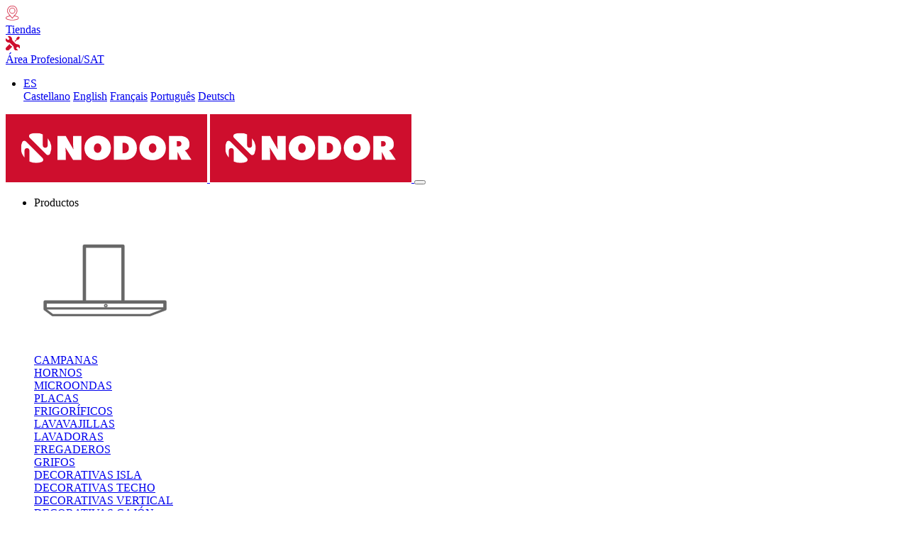

--- FILE ---
content_type: text/html; charset=utf-8
request_url: https://www.nodor.com/es-es/catalogo/nodor/lavadoras/lavadoras-secadoras/
body_size: 24998
content:
<!DOCTYPE html>
<html lang="es-ES">
<head>
    <meta charset="utf-8">
    <meta name="viewport" content="width=device-width, initial-scale=1.0">
    <title>LAVADORAS - LAVADORAS SECADORAS - NODOR Electrodom&#xE9;sticos</title>
    <meta name="description" />
    <meta name="keywords" />
            <link rel="shortcut icon" href="/media/l42niuvj/favicon_nodor.png" />


    <!-- Styles Framework -->
    <link rel="stylesheet" href="https://assets.xtranetb2b.com/xtranetassets/lib/bootstrap/fonts/font-awesome.min.css?v=20c2a84c2d854c0180c6db3b4c1f1dk1" />
    <link rel="stylesheet" href="https://assets.xtranetb2b.com/xtranetassets/lib/bootstrap/fonts/ionicons.min.css?v=20c2a84c2d854c0180c6db3b4c1f1dk1" />
    <link rel="stylesheet" href="https://assets.xtranetb2b.com/xtranetassets/lib/aos/aos_2.1.1.css?v=20c2a84c2d854c0180c6db3b4c1f1dk1" />
    <link rel="stylesheet" href="https://assets.xtranetb2b.com/xtranetassets/lib/swiper/swipper_3.3.1.css?v=20c2a84c2d854c0180c6db3b4c1f1dk1" />
    <link rel="stylesheet" href="https://assets.xtranetb2b.com/xtranetassets/lib/animatecss/animate_3.7.2.css?v=20c2a84c2d854c0180c6db3b4c1f1dk1" />
    <link rel="stylesheet" href="https://assets.xtranetb2b.com/xtranetassets/lib/flickity/v2.1.2/flickity.css?v=20c2a84c2d854c0180c6db3b4c1f1dk1" />
    <link rel="stylesheet" href="https://assets.xtranetb2b.com/xtranetassets/lib/magnificPopup/jquery.magnific-popup.css?v=20c2a84c2d854c0180c6db3b4c1f1dk1" />

    <!-- Styles WB_co -->
    <link rel="stylesheet" href="https://assets.xtranetb2b.com/xtranetassets/dist/themes/cnagroup_nodor/wb_co_themestyles.css?v=20c2a84c2d854c0180c6db3b4c1f1dk1" />
    <link rel="stylesheet" href="https://use.typekit.net/riu2nnh.css">

    <!-- Styles Modules -->
    <link rel="stylesheet" href="https://cdnjs.cloudflare.com/ajax/libs/openlayers/4.6.5/ol.css" />

    



    <!-- Scripts Framework -->
    <script src="https://ajax.aspnetcdn.com/ajax/jQuery/jquery-3.7.0.min.js"></script>
    <script src="https://ajax.aspnetcdn.com/ajax/jquery.validate/1.17.0/jquery.validate.min.js"></script>
    <script src="https://cdnjs.cloudflare.com/ajax/libs/jquery-validation-unobtrusive/4.0.0/jquery.validate.unobtrusive.min.js"></script>
    <script src="https://assets.xtranetb2b.com/xtranetassets/lib/bootstrap/js/bootstrap.min.js"></script>
    <script src="https://assets.xtranetb2b.com/xtranetassets/lib/bootstrap/js/bs-animation.js"></script>
    <script src="https://assets.xtranetb2b.com/xtranetassets/lib/magnificPopup/jquery.magnific-popup.min.js"></script>

    <!-- Settings Website -->

    <!-- Scripts Plugins WB_co -->


    

    <!-- Recaptcha Scripts -->
    <script async defer src="https://www.google.com/recaptcha/api.js?onload=recaptchaOnloadCallback&amp;render=explicit"></script>
    <script src="https://assets.xtranetb2b.com/xtranetassets/lib/recaptcha_google/recaptcha.js?v=1"></script>

    <script src="/App_Plugins/UmbracoForms/Assets/promise-polyfill/dist/polyfill.min.js" type="application/javascript"></script><script src="/App_Plugins/UmbracoForms/Assets/aspnet-client-validation/dist/aspnet-validation.min.js" type="application/javascript"></script>

</head>
<body class="wb-co-boxed  lang_es-ES">
    
    <a name="topPage"></a>
    <header>
        

<div class="corporate_header">
    <div class="container wb-co-container">
        <div class="corporatemenu_items text-right">
                        <div class="corporatemenu_item">
                            <a href="/es-es/tiendas/">
                                    <div class="corporatemenu_item_icono">
                                        <img src="/media/hd4dwjlg/ico_tiendas_rojo.svg" class="mw-100">
                                    </div>
                                <span>Tiendas</span>
                            </a>
                        </div>
                        <div class="corporatemenu_item">
                            <a href="https://info.cnagroup.es/plataforma/acceso" target="_blank">
                                    <div class="corporatemenu_item_icono">
                                        <img src="/media/dw1jlgoq/ico_sat_rojo.svg" class="mw-100">
                                    </div>
                                <span>&#xC1;rea Profesional/SAT</span>
                            </a>
                        </div>
            <div class="corporatemenu_item" style="margin-left:-15px;">

                <div class="corporatemenu_lang">
                        <ul class="nav navbar-nav wb-co-header-menu wb-co-header-menu-language">
                            <li class="dropdown">
                                <a class="dropdown-toggle nav-link dropdown-toggle" data-toggle="dropdown" aria-expanded="false" href="#">ES</a>
                                    <div class="dropdown-menu" role="menu">
                                            <a class="dropdown-item" role="presentation" href="https://www.nodor.com/es-es">Castellano</a>
                                            <a class="dropdown-item" role="presentation" href="https://www.nodor.com/en-es">English</a>
                                            <a class="dropdown-item" role="presentation" href="https://www.nodor.com/fr-es">Fran&#xE7;ais</a>
                                            <a class="dropdown-item" role="presentation" href="https://www.nodor.com/pt-es">Portugu&#xEA;s</a>
                                            <a class="dropdown-item" role="presentation" href="https://www.nodor.com/de-es">Deutsch</a>

                                    </div>

                            </li>
                        </ul>
                </div>
            </div>
        </div>
    </div>
</div>


<section class="wb-co-section-topmenu">
    <div class="container wb-co-container">
        <div class="row">
            <div class="col px-0">
                <nav class="navbar navbar-light navbar-expand-xl wb-co-header">
                    <div class="container-fluid">
                                <a class="navbar-brand mr-auto" href="/es-es/">
            <img src="/media/obxbogca/logo_nodor_header.svg" />
        </a>
        <a class="navbar-brand navbar-brand-alternate mr-auto" href="/es-es/">
            <img src="/media/obxbogca/logo_nodor_header.svg" />
        </a>

                        
                        <button class="navbar-toggler collapsed" data-toggle="collapse" data-target="#navcol-1">
                            <span class="icon-bar top-bar"></span>
                            <span class="icon-bar middle-bar"></span>
                            <span class="icon-bar bottom-bar"></span>
                        </button>
                        <div class="collapse navbar-collapse" id="navcol-1" style="height:100%;">
                                <ul class="nav navbar-nav ml-auto wb-co-header-menu wb-co-header-principalmenu">


    <li class="dropdown menu-productos ">
        <a class="dropdown-toggle nav-link dropdown-toggle" data-hover="dropdown" aria-expanded="false">Productos</a>
        <div class="dropdown-menu submenu-productos" role="menu">
            <div class="container px-4 px-md-4 fpt-3 pt-md-0">
                <div class="row">
                    <div class="col-12 col-md-6 submenuproductos_separator py-0 py-md-5">
                        <div class="row no-gutters">
                            <div class="col col-12 col-md-2 d-none d-md-flex">
                                <div class="productos_iconoseleccionado" style="display:none;">
                                    <img src="">
                                </div>
                            </div>                                <div class="col col-6 col-md-5">
                                        <div class="submenu_item" data-id="NODOR__Hoods" data-subcategorias='[{"uniqueid":"NODOR__Hoods_Island","titulo":"DECORATIVAS ISLA","url":"/es-es/catalogo/nodor/campanas/decorativas-isla/"},{"uniqueid":"NODOR__Hoods_Ceiling","titulo":"DECORATIVAS TECHO","url":"/es-es/catalogo/nodor/campanas/decorativas-techo/"},{"uniqueid":"NODOR__Hoods_Angle Glass","titulo":"DECORATIVAS VERTICAL","url":"/es-es/catalogo/nodor/campanas/decorativas-vertical/"},{"uniqueid":"NODOR__Hoods_Box","titulo":"DECORATIVAS CAJ\u00D3N","url":"/es-es/catalogo/nodor/campanas/decorativas-cajon/"},{"uniqueid":"NODOR__Hoods_Integrated","titulo":"CAMPANAS INTEGRACI\u00D3N","url":"/es-es/catalogo/nodor/campanas/campanas-integracion/"},{"uniqueid":"NODOR__Hoods_Insert","titulo":"GRUPOS FILTRANTES","url":"/es-es/catalogo/nodor/campanas/grupos-filtrantes/"}]'>
                                            <a href="#">CAMPANAS</a>
                                        </div>
                                        <div class="submenu_item" data-id="NODOR__Ovens" data-subcategorias='[{"uniqueid":"NODOR__Ovens_Pyrolitic","titulo":"HORNOS PIROL\u00CDTICOS","url":"/es-es/catalogo/nodor/hornos/hornos-piroliticos/"},{"uniqueid":"NODOR__Ovens_Steam","titulo":"HORNOS VAPOR","url":"/es-es/catalogo/nodor/hornos/hornos-vapor/"},{"uniqueid":"NODOR__Ovens_Multifunction","titulo":"HORNOS MULTIFUNCI\u00D3N","url":"/es-es/catalogo/nodor/hornos/hornos-multifuncion/"},{"uniqueid":"NODOR__Ovens_Compact","titulo":"HORNOS COMPACTOS","url":"/es-es/catalogo/nodor/hornos/hornos-compactos/"}]'>
                                            <a href="#">HORNOS</a>
                                        </div>
                                        <div class="submenu_item" data-id="NODOR__Microwave Ovens" data-subcategorias='[{"uniqueid":"NODOR__Microwave Ovens_Built-in","titulo":"MICROONDAS","url":"/es-es/catalogo/nodor/microondas/microondas/"}]'>
                                            <a href="#">MICROONDAS</a>
                                        </div>
                                        <div class="submenu_item" data-id="NODOR__Hobs" data-subcategorias='[{"uniqueid":"NODOR__Hobs_Flow-in","titulo":"INTEGRACI\u00D3N EN SUPERF\u00CDCIE","url":"/es-es/catalogo/nodor/placas/integracion-en-superficie/"},{"uniqueid":"NODOR__Hobs_Induction","titulo":"PLACA INDUCCI\u00D3N","url":"/es-es/catalogo/nodor/placas/placa-induccion/"},{"uniqueid":"NODOR__Hobs_Gas","titulo":"PLACAS GAS","url":"/es-es/catalogo/nodor/placas/placas-gas/"}]'>
                                            <a href="#">PLACAS</a>
                                        </div>
                                        <div class="submenu_item" data-id="NODOR__Cooling" data-subcategorias='[{"uniqueid":"NODOR__Cooling_Combi","titulo":"FRIGOR\u00CDFICOS COMBI","url":"/es-es/catalogo/nodor/frigorificos/frigorificos-combi/"},{"uniqueid":"NODOR__Cooling_Upright","titulo":"CONGELADORES VERTICALES","url":"/es-es/catalogo/nodor/frigorificos/congeladores-verticales/"},{"uniqueid":"NODOR__Cooling_Side by Side","titulo":"FRIGOR\u00CDFICOS AMERICANOS","url":"/es-es/catalogo/nodor/frigorificos/frigorificos-americanos/"},{"uniqueid":"NODOR__Cooling_Freestanding","titulo":"CONGELADORES Y FRIGOR\u00CDFICOS  LIBRE INSTALACI\u00D3N","url":"/es-es/catalogo/nodor/frigorificos/congeladores-y-frigorificos-libre-instalacion/"},{"uniqueid":"NODOR__Cooling_Wine Cooler","titulo":"VINOTECAS","url":"/es-es/catalogo/nodor/frigorificos/vinotecas/"}]'>
                                            <a href="#">FRIGOR&#xCD;FICOS</a>
                                        </div>
                                </div>
                                <div class="col col-6 col-md-5">
                                        <div class="submenu_item" data-id="NODOR__Dishwashers" data-subcategorias='[{"uniqueid":"NODOR__Dishwashers_Built-in","titulo":"LAVAVAJILLAS INTEGRABLES","url":"/es-es/catalogo/nodor/lavavajillas/lavavajillas-integrables/"}]'>
                                            <a href="#">LAVAVAJILLAS</a>
                                        </div>
                                        <div class="submenu_item" data-id="NODOR__Laundry" data-subcategorias='[{"uniqueid":"NODOR__Laundry_Washing Machine","titulo":"LAVADORAS","url":"/es-es/catalogo/nodor/lavadoras/lavadoras/"},{"uniqueid":"NODOR__Laundry_Washerdryer","titulo":"LAVADORAS SECADORAS","url":"/es-es/catalogo/nodor/lavadoras/lavadoras-secadoras/"}]'>
                                            <a href="#">LAVADORAS</a>
                                        </div>
                                        <div class="submenu_item" data-id="NODOR__Sinks" data-subcategorias='[{"uniqueid":"NODOR__Sinks_Undermount","titulo":"FREGADEROS BAJO ENCIMERA","url":"/es-es/catalogo/nodor/fregaderos/fregaderos-bajo-encimera/"},{"uniqueid":"NODOR__Sinks_Top Mount","titulo":"FREGADEROS SOBRE ENCIMERA","url":"/es-es/catalogo/nodor/fregaderos/fregaderos-sobre-encimera/"}]'>
                                            <a href="#">FREGADEROS</a>
                                        </div>
                                        <div class="submenu_item" data-id="NODOR__Taps" data-subcategorias='[{"uniqueid":"NODOR__Taps_High Spout","titulo":"GRIFOS CA\u00D1O ALTO","url":"/es-es/catalogo/nodor/grifos/grifos-cano-alto/"}]'>
                                            <a href="#">GRIFOS</a>
                                        </div>
                                </div>
                        </div>
                    </div>
                    <div class="col-12 col-md-6 py-3 py-md-5">
                        <div class="row">
                            <div class="col-12 col-md-6">
                                <div class="submenuproductos_subitems">
                                </div>
                            </div>
                            <div class="col-12 col-md-6 submenuproductos_subitem_img d-none d-md-flex flex-wrap align-content-start">
                                <img src="" class="mw-100" style="display:none;">
                            </div>
                        </div>

                    </div>
                </div>
            </div>
        </div>
    </li>

<script>
    $(document).ready(function () {
        var submenu_activ = "";

        var activarSubmenu = function (btn) {
            $(".submenu_item").removeClass("active");
            var id = btn.parent().data("id");
            submenu_activ = id;
            var uniqueid_categoria_sin_marca = submenu_activ.replace("NODOR__", "");
            ShowImagenCategoria();
            $(".productos_iconoseleccionado img").attr("src", "/Assets/WB_co/img/custom/nodor/categorias/iconos/ico_cat_" + uniqueid_categoria_sin_marca + ".png");
            $(".productos_iconoseleccionado").show();
            btn.parent().addClass("active");
            var subcategorias = btn.parent().data("subcategorias");
            $(".submenuproductos_subitems").empty();
            for (var i = 0; i < subcategorias.length; i++) {
                var uniqueid = subcategorias[i].uniqueid;
                var titulo = subcategorias[i].titulo;
                var url = subcategorias[i].url;
                $(".submenuproductos_subitems").append("<div class='submenuproductos_subitem' data-img='" + uniqueid + "'><a href='" + url + "'>" + titulo + "</a></div>");
            }
            //$(".submenuproductos_subitem_img img").hide();
        }
        $(".submenu_item a").click(function () {
            activarSubmenu($(this));
        });

                    var container = $('.submenu-productos div[data-id="NODOR__Hoods"]');
            var btn = container.find("a");
            activarSubmenu(btn);
                    $(".submenu_item a").hover(
                function () {
                    //mouse over
                    var id = $(this).parent().data("id");
                    $(".productos_iconoseleccionado").hide();
                    var id_sin_marca = id.replace("NODOR__", "");
                    $(".productos_iconoseleccionado img").attr("src", "/Assets/WB_co/img/custom/nodor/categorias/iconos/ico_cat_" + id_sin_marca + ".png");
                    $(".productos_iconoseleccionado").fadeIn("fast");

                },
                function () {
                    //mouse out
                    if (submenu_activ.length <= 0) {
                        $(".productos_iconoseleccionado").hide();
                    } else {
                        $(".productos_iconoseleccionado").hide();
                        $(".productos_iconoseleccionado").fadeIn("fast");
                    }
                    var uniqueid_categoria_sin_marca = submenu_activ.replace("NODOR__", "");
                    $(".productos_iconoseleccionado img").attr("src", "/Assets/WB_co/img/custom/nodor/categorias/iconos/ico_cat_" + uniqueid_categoria_sin_marca + ".png");
                }
            );
        $(".submenuproductos_subitems").on("mouseenter", ".submenuproductos_subitem a", function () {
            var img = $(this).parent().data("img");
            if (img.length > 0) {
                var img_sin_marca = img.replace("NODOR__", "");
                $(".submenuproductos_subitem_img img").attr("src", "/Assets/WB_co/img/custom/nodor/categorias/distribuidor_subcategorias/" + img_sin_marca + ".jpg?rmode=crop&width=500&height=500&bgcolor=FBFBFD");
                $(".submenuproductos_subitem_img img").fadeIn("fast");
            } else {
                ShowImagenCategoria();
            }
        });
        $(".submenuproductos_subitems").on("mouseout", ".submenuproductos_subitem a", function () {
            ShowImagenCategoria();
        });

        function ShowImagenCategoria(img) {
            if (!img) {
                var uniqueid_categoria_sin_marca = submenu_activ.replace("NODOR__", "");
                $(".submenuproductos_subitem_img img").attr("src", "/Assets/WB_co/img/custom/nodor/categorias/header_categorias/cat_" + uniqueid_categoria_sin_marca + ".jpg?rmode=crop&width=500&height=500&bgcolor=FBFBFD");
            }
            $(".submenuproductos_subitem_img img").hide();
            $(".submenuproductos_subitem_img img").fadeIn("fast");
        }
    });
</script>                                            <li class="dropdown wb-co-header-menu-simple ">
                                                <a class="dropdown-toggle nav-link dropdown-toggle" data-hover="dropdown" aria-expanded="false" href="#" data-image="">Empresa</a>
                                                <div class="dropdown-menu" role="menu" style="">
                                                        <a class="dropdown-item " role="presentation" href="/es-es/empresa/nodor/" data-image="">NODOR</a>
                                                </div>
                                            </li>
                                            <li class="nav-item d-flex align-items-center " role="presentation">
                                                <a class="nav-link" href="/es-es/cna-group/">CNA Group</a>
                                            </li>
                                            <li class="nav-item d-flex align-items-center " role="presentation">
                                                <a class="nav-link" href="/es-es/servicio-tecnico/">Servicio t&#xE9;cnico</a>
                                            </li>
                                            <li class="nav-item d-flex align-items-center " role="presentation">
                                                <a class="nav-link" href="/es-es/atencion-al-cliente/">Atenci&#xF3;n al cliente</a>
                                            </li>

                                </ul>
                                    <div class="wb-co-header__search d-none d-xl-block">
                                        <a href="/es-es/buscador-productos"></a>
                                    </div>
                        </div>

                    </div>
                </nav>
            </div>
        </div>
    </div>
</section>

<script type="text/javascript">
    $(document).ready(function () {
        $(".wb-co-section-topmenu .wb-co-header-menu-withimg .dropdown-menu").on("mouseenter mouseleave", ".dropdown-item", function (ev) {
            var self = $(this);
            var tgt = $(ev.delegateTarget);
            var img = self.closest(".dropdown").find(".nav-link").data("image");
            if (ev.type == "mouseenter") {
                img = self.data("image") || img;
            }
            tgt.css("background-image", img ? "url(" + img + ")" : "none");
        });
    });
    $(window).scroll(function () {
        if ($(this).scrollTop() > 1) {
            $('header').addClass("scrolling");
        }
        else {
            $('header').removeClass("scrolling");
        }
    });
</script>




    </header>

    


    <main class="animated fadeIn fast">
        





<section class="wb-co-section-modulos">
            <div class="wb-co-nomodules"></div>
</section>


    <div class="categoria_cabecera" style="background-image:url('/Assets/WB_co/img/custom/nodor/categorias/cabeceras_subcategorias/Laundry_Washerdryer.jpg?rmode=boxpad&amp;height=600')">
            <div class="container d-flex align-items-center h-100">
                <div class="categoria_cabecera_texto">
                    Eleva tu lavander&#xED;a a otro nivel
                </div>
            </div>
    </div>




<div class="top-breadcrumbs" style="font-family:Roboto-Light;">
    <div class="breadcrumbs-wrapper" style="padding-left:0;max-width:none;">
        <div class="container wb-co-container fwb-co-component py-3">
            <ul class="list-reset breadcrumbs products-menu__breadcrumbs">
                <li>
                    <a href="">HOME</a>
                </li>
                        <li>
                                <a href="/es-es/catalogo/nodor/home">PRODUCTOS</a>
                        </li>
                        <li>
                                <a href="/es-es/catalogo/nodor/lavadoras/">LAVADORAS</a>
                        </li>
                        <li>
                                <a href="/es-es/catalogo/nodor/lavadoras/lavadoras-secadoras/">LAVADORAS SECADORAS</a>
                        </li>
            </ul>
        </div>

    </div>
</div>

<div class="container wb-co-component">
    <div class="gwb-co-component mt-0">

            <div class="mb-2 mb-md-4 pb-1">
                <h1 class="categoria_titulo">LAVADORAS SECADORAS</h1>
            </div>
            <div class="row">
                        <div class="col-12 col-md-4">
                            <div class="dist_producto_item">
                                <a href="/es-es/catalogo/nodor/lavadoras/lavadoras-secadoras/norcare-wd1480-i/">
                                    <div class="dist_producto_img_container">
                                        <div class="dist_producto_img" style="background-image:url('/mediafiles/productos/4198/4198.jpg?rmode=boxpad&amp;quality=98&amp;width=600&amp;height=&amp;bgcolor=ffffff')">
                                            <img src="" class="w-100 mw-100" />
                                        </div>
                                    </div>

                                    <div class="dist_producto_titulo py-3 px-2">
                                        <h5>
                                            <strong>
                                                NorCare WD1480 I 
                                            </strong>
                                        </h5>
                                        <p>
                                            Cod. 4198
                                            <br>
                                            EAN 8435025741980
                                        </p>
                                    </div>
                                </a>
                            </div>
                        </div>
            </div>


    </div>
</div>

<section class="wb-co-section-modulos">
</section>


<script>
    $(document).ready(function () {
        $(".btn_productos").click(function (ev) {
            ev.preventDefault();
            var id = $(this).data("id");
            $("#cat_" + id).slideToggle();
        });
    });
</script>
    </main>
    <footer>
        


    <style>
        .footer_menu_titulo, .footer_menu_item a, .footer_menu_item a:hover {
            color: #ffffff;
        }
    </style>


<div class="footer_seccion1" style="background-color:#000000;">
    <div class="container wb-co-container">
        <div class="row">
            <div class="col-12 col-md-3">
                    <div class="footer_logo mb-2">
                        <img src="/media/ufdljrtf/logo_nodor_rojo.svg" class="mw-100" />
                    </div>
                    <div class="footer_seccion1_destacado mb-4">
                        <p><span style="color: #ffffff;"><strong>CATA ELECTRODOMÉSTICOS S.L.</strong> </span><br><span style="color: #ffffff;">Tlf: +34 938 594 100</span><br><span style="color: #ffffff;">Fax +34 938 594 101</span></p>
<p><span style="color: #ffffff;"><strong>Oficinas:</strong> c/ Anabel Segura, 11,</span><br><span style="color: #ffffff;">Edif. A, 3a pl. 28108. </span><br><span style="color: #ffffff;">Alcobendas (Madrid. España)</span></p>
<p><span style="color: #ffffff;"><strong>Fábrica:</strong> c/ del Ter, 2, Apdo. 9. 08570. </span><br><span style="color: #ffffff;">Torelló (Barcelona. España)</span></p>
                    </div>
                    <div class="footer_imagenComplementaria mb-4">
                        <img src="/media/4ahp3rt4/logo_cnagroup_white.svg" />
                    </div>
            </div>
            <div class="col-12 col-md-9 footer_bloque_menu">
                            <div class="row">
                                        <div class="col-12 col-md-6 col-xl-3 pr-md-4 mb-4 mb-xl-3">
                                                    <div class="footer_menu_titulo">
PRODUCTOS                                                    </div>
                                                    <div class="footer_menu_item">
                                                            <a href="/es-es/catalogo/nodor/campanas/" title="Campanas">Campanas</a>
                                                    </div>
                                                    <div class="footer_menu_item">
                                                            <a href="/es-es/catalogo/nodor/hornos/" title="Hornos">Hornos</a>
                                                    </div>
                                                    <div class="footer_menu_item">
                                                            <a href="/es-es/catalogo/nodor/microondas/" title="Microondas">Microondas</a>
                                                    </div>
                                                    <div class="footer_menu_item">
                                                            <a href="/es-es/catalogo/nodor/placas/" title="Placas">Placas</a>
                                                    </div>
                                                    <div class="footer_menu_item">
                                                            <a href="/es-es/catalogo/nodor/frigorificos/" title="Frigor&#xED;ficos">Frigor&#xED;ficos</a>
                                                    </div>
                                        </div>
                                        <div class="col-12 col-md-6 col-xl-3 pr-md-4 mb-4 mb-xl-3">
                                                    <div class="footer_menu_titulo">
&nbsp;                                                    </div>
                                                    <div class="footer_menu_item">
                                                            <a href="/es-es/catalogo/nodor/lavavajillas/" title="Lavavajillas">Lavavajillas</a>
                                                    </div>
                                                    <div class="footer_menu_item">
                                                            <a href="/es-es/catalogo/nodor/lavadoras/" title="Lavadoras">Lavadoras</a>
                                                    </div>
                                                    <div class="footer_menu_item">
                                                            <a href="/es-es/catalogo/nodor/fregaderos/" title="Fregaderos">Fregaderos</a>
                                                    </div>
                                                    <div class="footer_menu_item">
                                                            <a href="/es-es/catalogo/nodor/grifos/" title="Grifos">Grifos</a>
                                                    </div>
                                        </div>
                                        <div class="col-12 col-md-6 col-xl-3 pr-md-4 mb-4 mb-xl-3">
                                                    <div class="footer_menu_titulo">
EMPRESA                                                    </div>
                                                    <div class="footer_menu_item">
                                                            <a href="/es-es/empresa/nodor/" title="Nodor">Nodor</a>
                                                    </div>
                                                    <div class="footer_menu_item">
                                                            <a href="/es-es/empresa/nodor/#innovacion" title="Innovaci&#xF3;n">Innovaci&#xF3;n</a>
                                                    </div>
                                        </div>
                                        <div class="col-12 col-md-6 col-xl-3 pr-md-4 mb-4 mb-xl-3">
                                                    <div class="footer_menu_titulo">
ATENCIÓN AL CLIENTE                                                    </div>
                                                    <div class="footer_menu_item">
                                                            <a href="/es-es/atencion-al-cliente/" title="Aviso de reparaci&#xF3;n">Aviso de reparaci&#xF3;n</a>
                                                    </div>
                                                    <div class="footer_menu_item">
                                                            <a href="/es-es/atencion-al-cliente/" title="Accesorios y recambios">Accesorios y recambios</a>
                                                    </div>
                                                    <div class="footer_menu_item">
                                                            <a href="/es-es/atencion-al-cliente/" title="Consultas t&#xE9;cnicas">Consultas t&#xE9;cnicas</a>
                                                    </div>
                                                    <div class="footer_menu_item">
                                                            <a href="/es-es/atencion-al-cliente/" title="Informaci&#xF3;n de producto">Informaci&#xF3;n de producto</a>
                                                    </div>
                                                    <div class="footer_menu_item">
                                                            <a href="/es-es/contacto/" title="Informaci&#xF3;n general">Informaci&#xF3;n general</a>
                                                    </div>
                                        </div>
                            </div>
            </div>
        </div>
    </div>
</div>

    <style>
        .footer_accesosdirectos_item a, .footer_accesosdirectos_item a:hover, .footer_siguenos {
            color: #ffffff;
        }
    </style>

<div class="footer_seccion2" style="background-color:#ce0e2d;">
    <div class="container wb-co-container">
        <div class="row no-gutters">
            <div class="col-12 col-md-6">
                <div class="footer_accesosdirectos">
                            <div class="footer_accesosdirectos_item">
                                <a href="/es-es/tiendas/">
                                        <div class="footer_accesosdirectos_icono">
                                            <img src="/media/waodpua5/ico_tiendas_white.svg" class="mw-100">
                                        </div>
                                    <span>Tiendas</span>
                                </a>
                            </div>
                            <div class="footer_accesosdirectos_item">
                                <a href="https://info.cnagroup.es/plataforma/acceso" target="_blank">
                                        <div class="footer_accesosdirectos_icono">
                                            <img src="/media/0iigk2dr/ico_soporte_white.svg" class="mw-100">
                                        </div>
                                    <span>&#xC1;rea Profesional/SAT</span>
                                </a>
                            </div>
                </div>
            </div>
                <div class="col-12 col-md-6">
                    


    <div class="footer_siguenos">
            <div>
                S&#xED;guenos en:
                <div class="d-inline-block">
                            <a href="https://www.linkedin.com/company/cna-group/" target="_blank" title="Linkedin" class="linkedin"><i class="fa fa-linkedin"></i></a>
                            <a href="https://www.facebook.com/nodor.electrodomesticos" target="_blank" title="Facebook" class="facebook"><i class="fa fa-facebook"></i></a>
                            <a href="https://www.youtube.com/@nodorelectrodomesticos1866" target="_blank" title="Youtube" class="youtube"><i class="fa fa-youtube"></i></a>
                </div>
            </div>
    </div>

                </div> 
        </div>
    </div>
</div>
<style>
    .footer_siguenos .fa {
        color: #ffffff !important;
    }
</style>

<div class="footer_seccion3" style="background-color:#960a20; color:#ffffff;">
    <div class="container wb-co-container">
        <div class="row">
            <div class="col-12 col-xl-4 text-center text-xl-left order-2 order-xl-1 mt-3 mt-xl-0">
                <div class="footer_copyright">
                    <div class="footer_copyright_texto">
                        &#xA9; NODOR ELECTRODOMESTICOS S.L.
                    </div>
                        <div class="footer_copyright_links">
                                    <div class="footer_copyright_link">
                                        <a href="https://www.cnagroup.es" target="_blank">
                                            <span>www.cnagroup.es</span>
                                        </a>
                                    </div>
                        </div>

                </div>
            </div>
            <div class="col-12 col-xl-8 text-center text-xl-right order-1 order-xl-2">
                    <div class="footer_accesodirecto_links">
                                <div class="footer_accesodirecto_link">
                                    <a href="/es-es/aviso-legal/">
                                        <span>Aviso Legal</span>
                                    </a>
                                </div>
                                <div class="footer_accesodirecto_link">
                                    <a href="/es-es/politica-de-privacidad/">
                                        <span>Pol&#xED;tica de privacidad</span>
                                    </a>
                                </div>
                                <div class="footer_accesodirecto_link">
                                    <a href="/es-es/politica-de-calidad/">
                                        <span>Pol&#xED;tica de calidad</span>
                                    </a>
                                </div>
                                <div class="footer_accesodirecto_link">
                                    <a href="/es-es/politica-de-cookies/">
                                        <span>Pol&#xED;tica de cookies</span>
                                    </a>
                                </div>
                    </div>
            </div>
        </div>
    </div>
</div>

    </footer>

    <div id="btnTop" class="wb-co-mod-scrolltop__back d-flex">
    <a href="#topPage" data-scroll class="scrollLink d-block w-100 align-self-center text-center">&nbsp;</a>
</div>

<script type="text/javascript">

    $(document).ready(function () {

        var pointAnchor = $("#topPage");//tenia un error de # faltante
        pointAnchor = pointAnchor.length ? pointAnchor : $('[name=topPage]');
        //asegurarnos que existe un elemento hrefAnchor o creamos uno...
        if (!pointAnchor.length) { 
            pointAnchor=$('<a name="topPage">').prependTo("body"); 
        }
        
        $.fn.showButtonTop = function () {
            if (!this.length) return false;//null check!
            var elementTop = this.offset().top;
            var elementBottom = elementTop + this.outerHeight();
            var viewportTop = $(window).scrollTop();
            var viewportBottom = viewportTop + $(window).height();
            return viewportTop > elementTop + 300;
        };

        $(window).on('resize scroll', function () {
            //if ($("[#backMenuPoint").showButtonTop()) {
            if (pointAnchor.showButtonTop()) {
                $("#btnTop").addClass("active");
            } else {
                $("#btnTop").removeClass("active");
            }
        });

        $("#btnTop").detach().appendTo("body");

    });

    $(document).ready(function () {
        
        var altoCabeceraDefault = $("header").outerHeight()+56;
        if (typeof (forceAltoCabecera) !== 'undefined') { altoCabeceraDefault = forceAltoCabecera; }
        var altoCabecera = altoCabeceraDefault;
        $('a[href*="#"]')
            // Remove links that don't actually link to anything
            .not('[href="#"]')
            .not('[href="#0"]')
            .not('.anchor-animate-off')
            .click(function (event) {
                //console.log("no");
                // On-page links
                if ($(window).width() < 1200) altoCabecera = 0;
                else altoCabecera = altoCabeceraDefault;
                if (location.pathname.replace(/^\//, '') == this.pathname.replace(/^\//, '') && location.hostname == this.hostname) {
                    // Figure out element to scroll to
                    var target = $(this.hash);
                    target = target.length ? target : $('[name=' + this.hash.slice(1) + ']');
                    // Does a scroll target exist?
                    if (target.length) {
                        // Only prevent default if animation is actually gonna happen
                        event.preventDefault();
                        smoothScrollTo(target);
                    }
                }
            });
        if (location.hash) {
            var target = getTargetForHash(location.hash);
            if (target.length) {
                setTimeout(function () { smoothScrollTo(target, true); }, 0);
            }
        }

        function smoothScrollTo(target, noanimate, complete) {
            var animationDuration = 700;
            if (noanimate) { animationDuration = 100; }
            if (target.length) {
                $('html, body').animate({
                    scrollTop: Math.max(target.offset().top - altoCabecera, 0)
                }, animationDuration, function () {
                    if (complete) complete();
                    // Callback after animation
                    // Must change focus!
                    var $target = $(target);
                    $target.focus();
                    if ($target.is(":focus")) { // Checking if the target was focused
                        return false;
                    } else {
                        $target.attr('tabindex', '-1'); // Adding tabindex for elements not focusable
                        $target.focus(); // Set focus again
                    };

                });
            }
            
        };
        function getTargetForHash(hash) {
            var target = $(hash);
            target = target.length ? target : $('[name=' + hash.slice(1) + ']');
            return target;
        }

        window.smoothScrollTo = smoothScrollTo;
    });
</script>
    

<!-- Modal -->
<div class="modal fade" id="modalAlertWindow" tabindex="-1" role="dialog" aria-labelledby="modalAlertWindow" aria-hidden="true">
    <div class="modal-dialog modal-dialog-centered" role="document">
        <div class="modal-content">
            <div class="modal-header">
                <p class="modal-title style_t5"></p>
                <button type="button" class="close" data-dismiss="modal" aria-label="Close">
                    <span aria-hidden="true">&times;</span>
                </button>
            </div>
            <div class="modal-body">
                
            </div>
            <div class="modal-footer">
                <button type="button" class="btn btn-secondary" data-dismiss="modal">Cerrar</button>
            </div>
        </div>
    </div>
</div>

<script>
    //comentado porque esto esta en body-end y scripts similares anteriores corren antes y la funcion aun no esta definida.. requiere jquery asi que igual fallaria si no esta cargado...
    //$(document).ready(function () {
        $.openModalAlertWindow = function (title, text, id) {
            if (id == null) {
                id = "modalAlertWindow";
            }
            var modalWindow = $("#" + id);
            modalWindow.find(".modal-title").html(title);
            modalWindow.find(".modal-body").html(text);
            modalWindow.modal("show");
        };
    //});
</script>


    

    <div id="wb-co-cookiesgdpr_module" class="wb-co-cookiesgdpr" data-nosnippet>
        <div class="cookiesgdpr">
            <div class="cookiesgdpr__base" data-version="5">
                <section role="dialog" class="wb-co-cookiesgdpr__dialog container">
                    <div class="wb-co-cookiesgdpr__closebtn">
                        <button type="button" data-alert-close="" aria-label="Cierra alerta" class="cookiesgdpr__closebtn">
                            X
                        </button>
                    </div>
                    <div class="wb-co-cookiesgdpr__intro">

                        <div class="cookiesgdpr__step cookiesgdpr__step--main">

                            <div class="row">
                                <div class="col-12 col-md-8 wb-co-cookiesgdpr__title__container">
                                    <div class="wb-co-cookiesgdpr__title">
                                        Configuraci&#xF3;n de cookies
                                    </div>
                                </div>
                                <div class="col-12 col-md-4 wb-co-cookiesgdpr__logo__container">
                                        <img src="/media/ufdljrtf/logo_nodor_rojo.svg" class="wb-co-cookiesgdpr__logo ">
                                </div>
                            </div>

                            <div class="wb-co-cookiesgdpr__description my-5">
                                <p>
                                    <p>En este sitio web usamos cookies propias y de terceros para recabar información estadística sobre tu navegación, para fines de personalización (ej.: idioma) y para mostrarte publicidad personalizada basada en tus preferencias teniendo en cuenta el perfil realizado al seguir tu navegación (ej.: páginas visitadas). Puedes aceptar todas las cookies pulsando “Aceptar y continuar navegando”, o configurarlas o rechazarlas clicando en “Cambiar los ajustes de cookies”. Visita nuestra <strong><a href="https://www.edesa.com/es-es/politica-de-cookies/" title="Política de Cookies">Política de cookies</a></strong> para obtener más información.</p>
                                </p>
                            </div>
                            <form name="aceptarAllCookiesForm" id="aceptarAllCookiesForm">
                                <input type="hidden" name="cookie_version" value="2" />
                                    <input type="hidden" name="cookie_type" value="personalizacion_propias" />
                                    <input type="hidden" name="cookie_type" value="analisis" />
                            </form>
                            <div class="cookiesgdpr__btns text-center my-3">
                                <div class="row">
                                    
                                    <div class="col-12 col-md text-center">
                                        <div class="wb-co-cookiesgdpr__btnwrapper mb-4 mb-md-0">
                                            <button class="wb-co-cookiesgdpr__acceptbtn btn btn--brand cookiesgdpr__actionbtn">
                                                Aceptar cookies
                                            </button>
                                        </div>
                                    </div>
                                        <div class="col-12 col-md text-center">
                                            <div class="wb-co-cookiesgdpr__btnwrapper mb-4 mb-md-0">
                                                <button class="wb-co-cookiesgdpr__configbtn btn btn--brand cookiesgdpr__actionbtn cookiesgdpr__rejectallbtninfo">
                                                    Rechazar cookies
                                                </button>
                                            </div>
                                        </div>
                                        <div class="col-12 col-md text-center">
                                            <div class="wb-co-cookiesgdpr__btnwrapper mb-4 mb-md-0">
                                                <button class="wb-co-cookiesgdpr__configbtn btn btn--brand">
                                                    Configurar
                                                </button>
                                            </div>
                                        </div>
                                    
                                </div>
                                <div class="cookiesgdpr__extramargin"></div>
                            </div>
                        </div>

                    </div>
                    <div class="wb-co-cookiesgdpr__configuration " style="display:none;">
                        <div class="">
                            <div class="row">
                                <div class="col-12 col-md-8 wb-co-cookiesgdpr__title__container">
                                    <div class="wb-co-cookiesgdpr__title">
                                        Panel de configuraci&#xF3;n de cookies
                                    </div>
                                </div>
                                <div class="col-12 col-md-4  wb-co-cookiesgdpr__logo__container">
                                        <img src="/media/ufdljrtf/logo_nodor_rojo.svg" class="wb-co-cookiesgdpr__logo ">
                                </div>
                            </div>

                            <div class="wb-co-cookiesgdpr__description my-5">
                                <p>
                                    <p>Te presentamos nuestra pantalla de configuración de cookies propias y de terceros.</p>
<p>Las cookies son pequeños archivos de datos utilizados en el terminal del usuario (tales como ordenador, tableta, teléfono móvil, etc.) y que almacenan y recuperan información durante su navegación.</p>
<p>A continuación podrás modificar los parámetros que afectan a las cookies que utilizamos.</p>
                                </p>
                            </div>

                            <div class="wb-co-cookiesgdpr__cookiegroups">

                                <form name="aceptarCustomCookiesForm" id="aceptarCustomCookiesForm">

                                    <input type="hidden" name="cookie_version" value="2" />

                                            <div class="wb-co-cookiesgdpr__tipo">
                                                <div class="row">
                                                    <div class="col-12 col-md-3 order-md-2 mb-4 mb-md-0 pb-2 pb-md-0">

                                                        <div class="float-left float-md-right">
                                                                <label class="check_container" style="">
                                                                    <input type="checkbox" class="tipocookies_check check_disabled" name="tipo_personalizacion_propias" id="tipo_personalizacion_propias" data-required="True" checked="checked" />
                                                                    <span class="checkmark"></span>
                                                                </label>
                                                        </div>
                                                        <div class="tipocookies_status float-left float-md-right mr-3" data-alias="personalizacion_propias">
Siempre activas
                                                        </div>
                                                    </div>
                                                    <div class="col-12 col-md-9 order-md-1">
                                                        <div class="wb-co-cookiesgdpr__subtitle"><strong>Cookies de personalizaci&#xF3;n (propias)</strong></div>
                                                        <p><p>Permiten recordar información para que el usuario acceda al sitio web con determinadas características que pueden diferenciar su experiencia de la de otros usuarios. En particular, las utilizamos para recordar el idioma seleccionado por el usuario en posteriores sesiones.</p></p>
                                                        <p></p>
                                                    </div>



                                                </div>
                                                    <div class="text-left text-md-right my-3">
                                                        <a href="#" class="wb-co-cookiesgdpr__viewcookies" data-cookies-tipo="personalizacion_propias">(+) Ver cookies</a>
                                                    </div>
                                                    <div class="wb-co-cookiesgdpr__cookieslist" id="cookieslist_personalizacion_propias" style="display:none;">
                                                        <table cellpadding="0" cellspacing="0">
                                                            <colgroup>
                                                                <col width="15%" />
                                                                <col width="30%" />
                                                                <col width="20%" />
                                                                <col width="40%" />
                                                            </colgroup>
                                                            <thead>
                                                                <tr>
                                                                    <th>Denominaci&#xF3;n</th>
                                                                    <th>Empresa Titular</th>
                                                                    <th>Duraci&#xF3;n de la cookie</th>
                                                                    <th>Finalidad de la cookie</th>
                                                                </tr>
                                                            </thead>
                                                            <tbody>
                                                                    <tr>
                                                                        <td>.AspNetCore.Antiforgery.#</td>
                                                                        <td>CNA Group</td>
                                                                        <td>Sesi&#xF3;n</td>
                                                                        <td><p>Ayuda a prevenir ataques de falsificación de solicitudes entre sitios (CSRF).</p></td>
                                                                    </tr>
                                                                    <tr>
                                                                        <td>gdpr_cookies</td>
                                                                        <td>CNA Group</td>
                                                                        <td>1 a&#xF1;o</td>
                                                                        <td><p>Permite recordar la aceptación de la política de cookies por parte del usuario</p></td>
                                                                    </tr>
                                                            </tbody>
                                                        </table>

                                                    </div>

                                            </div>
                                            <div class="wb-co-cookiesgdpr__tipo">
                                                <div class="row">
                                                    <div class="col-12 col-md-3 order-md-2 mb-4 mb-md-0 pb-2 pb-md-0">

                                                        <div class="float-left float-md-right">
                                                                <label class="check_container" id="btns_analisis">

                                                                    <input type="checkbox" class="tipocookies_check" name="tipo_analisis" id="tipo_analisis" style="" />
                                                                        <span class="checkmark"></span>

                                                                </label>
                                                        </div>
                                                        <div class="tipocookies_status float-left float-md-right mr-3" data-alias="analisis">
Desactivado
                                                        </div>
                                                    </div>
                                                    <div class="col-12 col-md-9 order-md-1">
                                                        <div class="wb-co-cookiesgdpr__subtitle"><strong>Cookies de an&#xE1;lisis</strong></div>
                                                        <p><p>Permiten el seguimiento y análisis del comportamiento de los usuarios. La información recogida mediante este tipo de cookies se utiliza en la medición de la actividad del sitio web, con el fin de introducir mejoras en función del análisis del uso que hacen los usuarios del sitio</p></p>
                                                        <p></p>
                                                    </div>



                                                </div>
                                                    <div class="text-left text-md-right my-3">
                                                        <a href="#" class="wb-co-cookiesgdpr__viewcookies" data-cookies-tipo="analisis">(+) Ver cookies</a>
                                                    </div>
                                                    <div class="wb-co-cookiesgdpr__cookieslist" id="cookieslist_analisis" style="display:none;">
                                                        <table cellpadding="0" cellspacing="0">
                                                            <colgroup>
                                                                <col width="15%" />
                                                                <col width="30%" />
                                                                <col width="20%" />
                                                                <col width="40%" />
                                                            </colgroup>
                                                            <thead>
                                                                <tr>
                                                                    <th>Denominaci&#xF3;n</th>
                                                                    <th>Empresa Titular</th>
                                                                    <th>Duraci&#xF3;n de la cookie</th>
                                                                    <th>Finalidad de la cookie</th>
                                                                </tr>
                                                            </thead>
                                                            <tbody>
                                                                    <tr>
                                                                        <td>_ga</td>
                                                                        <td>Google</td>
                                                                        <td>Persistente. 2 a&#xF1;os</td>
                                                                        <td><p>Registra una identificación única que se utiliza para generar datos estadísticos acerca de cómo utiliza el visitante el sitio web.</p></td>
                                                                    </tr>
                                                                    <tr>
                                                                        <td>_ga_E7ZBDQ6TJ9</td>
                                                                        <td>Google</td>
                                                                        <td>Persistente. 1 d&#xED;a</td>
                                                                        <td><p>Utilizado por Google Analytics para controlar la tasa de peticiones</p></td>
                                                                    </tr>
                                                                    <tr>
                                                                        <td>SOCS</td>
                                                                        <td>Google</td>
                                                                        <td>13 meses</td>
                                                                        <td><p>Cookie de Google Analytics que permite almacenar el estado de un usuario respecto a sus elecciones de cookies. Puedes obtener más información<span>&nbsp;</span><a rel="noopener" href="https://policies.google.com/technologies/cookies?hl=es" target="_blank"><u>aquí.</u></a></p></td>
                                                                    </tr>
                                                                    <tr>
                                                                        <td>AEC</td>
                                                                        <td>Google</td>
                                                                        <td>2 meses</td>
                                                                        <td><p>Cookie de Google Analytics necesaria para la utilización de las opciones y servicios del sitio web. Puedes obtener más información<span>&nbsp;</span><a rel="noopener" href="https://policies.google.com/technologies/cookies?hl=es#how-google-uses-cookies" target="_blank"><u>aquí.</u></a></p></td>
                                                                    </tr>
                                                                    <tr>
                                                                        <td>NID</td>
                                                                        <td>Google</td>
                                                                        <td>6 meses</td>
                                                                        <td><p>Cookie de Google Analytics utilizada para el almacenamiento de las preferencias del usuario de Google. Puedes obtener más información<span>&nbsp;</span><a rel="noopener" href="https://policies.google.com/technologies/cookies?hl=es" target="_blank"><u>aquí.</u></a></p></td>
                                                                    </tr>
                                                            </tbody>
                                                        </table>

                                                    </div>

                                            </div>
                                </form>
                            </div>

                            <div class="wb-co-cookiesgdpr__description my-5">
                                <p>
                                    <p>Si tienes alguna duda visita nuestra <strong><a style="color: #000000; text-decoration: underline; font-weight: 600;" href="https://www.edesa.com/es-es/politica-de-cookies/" title="Política de Cookies">Política de cookies</a></strong></p>
                                </p>
                            </div>

                            <div class="cookiesgdpr__btns text-center my-3">
                                <div class="wb-co-cookiesgdpr__btnwrapper my-3">
                                    <button class="wb-co-cookiesgdpr__savebtn btn cookiesgdpr__actionbtn">
                                        Guardar configuraci&#xF3;n
                                    </button>
                                </div>
                            </div>
                                <div class="row py-4 cookiesgdpr__extrabuttons">
                                        <div class="col-12 col-md text-center mb-3 mb-md-0 text-md-left">
                                            <a href="#" class="cookiesgdpr__rejectallbtn">Rechazar todas las cookies</a>
                                        </div>
                                        <div class="col-12 col-md text-center text-md-right">
                                            <a href="#" class="cookiesgdpr__acceptallbtn">Aceptar todas las cookies</a>
                                        </div>
                                </div>
                            <div class="cookiesgdpr__extramargin"></div>
                        </div>
                    </div>
                </section>
            </div>
        </div>
    </div>
    <script type="text/javascript">
var showExplicitButtons = false;    </script>

<script src="https://cdn.jsdelivr.net/npm/js-cookie@2/src/js.cookie.min.js"></script>
<script src="https://assets.xtranetb2b.com/xtranetassets/lib/cookies-module/cookies-module.js?v=1"></script>

<script type="text/javascript">
    cookiesInitModule(2);

    $(document).ready(function () {
        var btnOpenConfigCookies = $(".wb-co-cookiesgdpr__openconfig");
        btnOpenConfigCookies.click(function () {
            console.log("AbreConfig");

                checkCookiesVersion();
                cookiesConfigDialogShow(true);
                        });


        $('.tipocookies_check').on('change', function (e) {
            //Prevent uncheck obligatory
            console.log("click check");
            if ($(this).hasClass("check_disabled") && !this.checked) {
                console.log("fuerza");
                this.checked = true;
            }
            //Change text and status group
            var alias = getAliasFromCookiesContainer($(this).parents(".wb-co-cookiesgdpr__tipo"));
            activarDesactivarCheckBox(alias, $(this).prop("checked"));
        });

    });

</script>

        <script type="text/javascript">
            $(document).ready(function () {
                checkCookiesVersion();
            });
        </script>
    

    <!-- Scripts Framework -->
    <script src="https://cdnjs.cloudflare.com/ajax/libs/aos/2.1.1/aos.js"></script>
    <script src="https://cdnjs.cloudflare.com/ajax/libs/bootstrap-hover-dropdown/2.2.1/bootstrap-hover-dropdown.min.js"></script>
    <script src="https://cdnjs.cloudflare.com/ajax/libs/Swiper/3.3.1/js/swiper.jquery.min.js"></script>
    <script src="https://assets.xtranetb2b.com/xtranetassets/lib/mobilecheck/mobilecheck.js"></script>
    <script src="https://assets.xtranetb2b.com/xtranetassets/lib/flickity/v2.1.2/flickity.pkgd.min.js"></script>
    <script src="https://assets.xtranetb2b.com/xtranetassets/lib/underscore/underscore-min.js"></script>
    <script src="https://cdnjs.cloudflare.com/ajax/libs/jsrender/1.0.7/jsrender.min.js"></script>
    <script src="https://assets.xtranetb2b.com/xtranetassets/lib/jquery.serializeJSON/jquery.serializejson.min.js"></script>

    <!-- Scripts Plugins -->



<script src="https://assets.xtranetb2b.com/xtranetassets/scripts/searchclient/v1/searchclient.js"></script>

<script>
    $(document).ready(() => {
        var searchFacetsTitle = {
            "ix_category": "Categor&#xED;as"
        };
        $.views.helpers("getTitleSearchFacets", c => searchFacetsTitle[c] || c);
    });
</script>





<script id="filtersTmpl" type="text/x-jsrender">
    {{include ~filters=~validFilters(filters) }}
    {{if query && query.length || ~filters && ~filters.length}}
    <div class="filters mb-3">
        <div class="row">
            {{if query && query.length}}
            <div class="wb-ab-search-filter_item simple-filter filter-type-query col-auto mr-3 mb-2" data-name="q" data-value="" title="Eliminar filtro">
                {{>query}} <span data-name="q" data-value="" title="Eliminar filtro">x</span>
            </div>
            {{/if}}
            {{if ~filters && ~filters.length}}
            {{for ~filters}}
            <div class="wb-ab-search-filter_item simple-filter filter-type-filter col-auto mr-3 mb-2" data-index={{:#index}} data-name="{{attr:name}}" data-value="{{attr:value}}" title="Eliminar filtro">
                {{!--{{>name}}:--}}{{>value}}<span data-index={{:#index}} data-name="{{attr:name}}" data-value="{{attr:value}}" title="Eliminar filtro">x</span>
            </div>
            {{/for}}
            {{/if}}
            {{if ((query && query.length) ? 1 : 0)+((~filters && ~filters.length) ? ~filters.length : 0) > 1 }}
            <div class="wb-ab-search-filter_item filter-type-delete col-auto mr-3 mb-2">
                Eliminar todos
            </div>
            {{/if}}
        </div>
    </div>
    {{/if}}
    {{/include}}
    {{if ~cfg.sortOptions?.length}}
    <div class="form-group">
    <select class="form-control" name="sortOptions">
        {{for ~cfg.sortOptions}}
        <option value="{{:name}}" data-sort="{{attr:data}}">{{:title}}</option>
        {{/for}}
    </select>
    </div>
    {{/if}}
</script>

<script id="results_totalsTmpl" type="text/x-jsrender">
    <h4 class="results_totals">{{:(Total).toLocaleString('de')}} resultados</h4>
</script>

<script id="resultsTmpl" type="text/x-jsrender">
    <div class="container-fluid px-0">
        <div class="row search-results">
            {{include tmpl="results_list"/}}
        </div>
        {{if ~cfg.autoScroll }}
        <div class="search-more-container">
            <div class="row search-more">
                <div class="spinner wb-ab-results_spinner">&nbsp;</div>
            </div>
            &nbsp;
        </div>
        {{/if}}
    </div>
</script>

<script id="results_listTmpl" type="text/x-jsrender">
    {{for Documents}}
    {{if}}
    <div class="col-12 col-md-4 wb-ab-search__resultitem">
        {{include tmpl="#template_"+_template+"Tmpl"||"default"/}}
    </div>
    {{else}}
    {{/if}}
    {{/for}}
</script>






<script id="facetsTmpl" type="text/x-jsrender">
    <div class="wb-ap-search-facets">
        {{props Aggregations itemVar="~agg"}}
        {{if key=="ix_category"}}
        {{for prop ~aggkey=key ~showall=true tmpl="facets_item" /}}
        {{/if}}
        {{/props}}
        {{props Aggregations itemVar="~agg" xsort="key"}}
        {{if key!="ix_category"}}
        {{for prop ~aggkey=key ~showall=false tmpl="facets_item" /}}
        {{/if}}
        {{/props}}
    </div>
</script>

<script id="facets_itemTmpl" type="text/x-jsrender">
    {{if buckets.length}}

    <div class="facets__principal facets__group{{if ~hasFilter(~aggkey) || ~aggkey=="ix_category" }} opened {{/if}}{{if ~aggkey=="ix_category" }} ix_category {{/if}}" data-facet="{{:~aggkey}}">
        <div class="facets__title">
            <span> <span class="opened-hide">+</span><span class="opened-show">-</span></span>{{:_title||~getTitleSearchFacets(key)||key}}
        </div>
        <div class="facets__items">
            {{if ~showall}}
            {{for buckets}}
            <div class="facets__item{{if ~hasFilter(~aggkey, key) }} selected{{/if}}" data-name="{{:~aggkey}}" data-value="{{:key}}">
                {{:_title||key}} <span>{{:doc_count.toLocaleString('de')}}</span>
            </div>
            {{if buckets}}
            {{for ~aggkey=~aggkey ~showall=~showall tmpl="#facets_itemAnidado" /}}
            {{/if}}
            {{/for}}
            {{else}}
            {{for buckets end=5}}
            <div class="facets__item{{if ~hasFilter(~aggkey, key) }} selected{{/if}}" data-name="{{:~aggkey}}" data-value="{{:key}}">
                {{:_title||key}} <span>{{:doc_count.toLocaleString('de')}}</span>
            </div>
            {{if buckets}}
            {{for ~aggkey=~aggkey ~showall=~showall tmpl="#facets_itemAnidado" /}}
            {{/if}}
            {{/for}}
            {{for buckets start=5}}
            <div class="facets__item facets__item__extra{{if ~hasFilter(~aggkey, key) }} selected{{/if}}" data-name="{{:~aggkey}}" data-value="{{:key}}">
                {{:_title||key}} <span>{{:doc_count.toLocaleString('de')}}</span>
            </div>
            {{/for}}
            {{/if}}
            {{if sum_other_doc_count>0 }}
            <div class="facets__all">
                <span class="more-hide" data-name="{{:~aggkey}}" data-title="{{:~getTitleSearchFacets(key)}}">ver todos (+)</span>
            </div>
            {{else}}
            {{if !~showall && buckets.length>5}}
            <div class="facets__more">
                <span class="more-hide">ver más (+)</span><span class="more-show">ver menos (-)</span>
            </div>
            {{/if}}
            {{/if}}
        </div>
    </div>
    {{/if}}
</script>

<script id="facets_itemAnidado" type="text/x-jsrender">
    {{if buckets.length}}
    <div class="facets__group{{if ~hasFilter(~aggkey, key, true) }} opened{{/if}}">
        <div class="facets__items">
            {{if ~showall}}
            {{for buckets}}
            <div class="facets__item{{if ~hasFilter(~aggkey, key) }} selected{{/if}}" data-name="{{:~aggkey}}" data-value="{{:key}}">
                {{:_title||key}} <span>{{:doc_count.toLocaleString('de')}}</span>
            </div>
            {{if buckets}}
            {{for ~aggkey=~aggkey ~showall=~showall tmpl="#facets_itemAnidado" /}}
            {{/if}}
            {{/for}}
            {{else}}
            {{for buckets end=5}}
            <div class="facets__item{{if ~hasFilter(~aggkey, key) }} selected{{/if}}" data-name="{{:~aggkey}}" data-value="{{:key}}">
                {{:_title||key}} <span>{{:doc_count.toLocaleString('de')}}</span>
            </div>
            {{if buckets}}
            {{for ~aggkey=~aggkey ~showall=~showall tmpl="#facets_itemAnidado" /}}
            {{/if}}
            {{/for}}
            {{for buckets start=5}}
            <div class="facets__item facets__item__extra{{if ~hasFilter(~aggkey, key) }} selected{{/if}}" data-name="{{:~aggkey}}" data-value="{{:key}}">
                {{:_title||key}} <span>{{:doc_count.toLocaleString('de')}}</span>
            </div>
            {{/for}}
            {{/if}}
            {{if sum_other_doc_count>0 }}
            <div class="facets__all">
                <span class="more-hide" data-name="{{:~aggkey}}" data-title="{{:_title||key}}">ver todos (+)</span>
            </div>
            {{else}}
            {{if !~showall && buckets.length>5}}
            <div class="facets__more">
                <span class="more-hide">ver más (+)</span><span class="more-show">ver menos (-)</span>
            </div>
            {{/if}}
            {{/if}}
        </div>
    </div>
    {{/if}}
</script>

<script id="facetsdialogTmpl" type="text/x-jsrender">
    <div class="wb-ap-search-facets">
        <div class="form-group py-4 px-5">
            <input type="text" class="form-control" name="s" value="" placeholder="Buscar..." autocomplete="off" />
        </div>

        <div class="facetsdialog-results">
            {{if filteritems.length }}
            {{include tmpl="facetsdialog_list"/}}
            {{/if}}
        </div>
    </div>
</script>

<script id="facetsdialog_listTmpl" type="text/x-jsrender">
    <div class="container-fluid w-100">
        <div class="row">
            {{for filteritems}}
            <div class="col-6 ">
                <div class="facets__item{{if ~hasFilter(~root.key, key) }} selected{{/if}}" data-name="{{:~root.key}}" data-value="{{:key}}">{{:key}} <span>({{:doc_count.toLocaleString('de')}})</span></div>
            </div>
            {{/for}}
        </div>
    </div>
</script>


<script id="template_generic1Tmpl" type="text/x-jsrender">
    <div class="wb-ab-listitem results_template pb-5 position-relative">
        {{if imagen}}
        <div class="img position-relative image_item_background">
            <div class="icono_tipoficha">{{:_type_title}}</div>
            <a href="{{attr:~root.urlHostHack}}{{attr:url}}">
                {{if imagen.tipo=="img"}}
                <div class="image_block_item" style="background-image: url('{{attr:imagen.url}}');">
                    <img class="img-fluid w-100" style="opacity:1;" src="https://assets.xtranetb2b.com/xtranetassets/img/default/modules/search/placeholder_result_item_img.jpg" />
                </div>
                {{else}}
                <div class="video_container position-relative overflow-hidden">
                    <video muted loop playsinline class="w-100 video_item">
                        <source src="{{attr:imagen.url}}" type="video/mp4">
                    </video>
                    <div class="image_block_item" style="background-image: url('{{attr:imagen.preview}}');">
                        <img class="img-fluid w-100" style="opacity:1;" src="https://assets.xtranetb2b.com/xtranetassets/img/default/modules/search/placeholder_result_item_img.jpg" />
                    </div>
                </div>
                {{/if}}
            </a>
        </div>
        {{else}}
        <div class="img position-relative image_item_background">
            <div class="icono_tipoficha">{{:_type_title}}</div>
            <a href="{{attr:~root.urlHostHack}}{{attr:url}}">
                <div class="image_block_item image_block_default">
                    <img class="img-fluid w-100" style="opacity:1;" src="https://assets.xtranetb2b.com/xtranetassets/img/default/modules/search/placeholder_result_item_img.jpg" />
                </div>
            </a>
        </div>
        {{/if}}
        <div class="contenido pt-3">
            <h5 class="font-weight-bold">
                <a href="{{attr:~root.urlHostHack}}{{attr:url}}">{{:titulo}}</a>
            </h5>
            {{if subtitulo && subtitulo.length}}
            <h5>{{:subtitulo}}</h5>
            {{/if}}
            {{if lista }}
            {{for lista}}
            <p>{{if name && name.length}}{{:name}}: {{/if}}{{:value}}</p>
            {{/for}}
            {{/if}}
        </div>
    </div>
</script>


<script id="template_productoClienteTmpl" type="text/x-jsrender">
    <div class="wb-ab-listitem results_template pb-4 pt-1 position-relative h-100">
        <div class="contenido h-100">
            <div class="row">
                <div class="col-12 gpx-4">
                    <div class="producto_imgdefault w-100">
                        {{if url }}
                        <a href="{{attr:url}}" class="product_link" data-id="{{:_id}}">
                            <div class="producto_img_display" style="background-image:url('{{attr:imagen.url}}?rmode=boxpad&width=300&height=300&bgcolor=ffffff');">
                                <img src="https://assets.xtranetb2b.com/xtranetassets/img/default/modules/search/placeholder_result_cuadrado.png" class="mw-100 w-100 " />
                            </div>
                        </a>
                        {{else}}
                            <div class="producto_img_display" style="background-image:url('{{attr:imagen.url}}?rmode=boxpad&width=300&height=300&bgcolor=ffffff');">
                                <img src="https://assets.xtranetb2b.com/xtranetassets/img/default/modules/search/placeholder_result_cuadrado.png" class="mw-100 w-100 " />
                            </div>
                        {{/if}}
                    </div>
                </div>
                <div class="col-12 producto_block_item pt-3 px-4 pb-2">
                    <div class="">
                        <div class="producto_texto mt-1 mb-2">

                            <div class="titulo">
                                <a href="{{attr:url}}" class="product_link">
                               {{:titulo}}
                                </a>
                            </div>
                            {{if codigoProducto && codigoProducto.length}}
                            <h5 class="subtitulo">Cod. {{:codigoProducto}}</h5>
                            {{/if}}
                            {{if subtitulo && subtitulo.length}}
                            <h5 class="subtitulo">EAN {{:subtitulo}}</h5>
                            {{/if}}

                        </div>
                        <div class="d-flex align-items-center">
                            {{if precioBlock ~cantidad=~getCantidadCarrito(_id) }}
                            <div class="precioBlock w-100" data-id="{{:_id}}">
                                <div class="pl-0 pr-1 pt-1 text-left text-preciototal mb-1">
                                    {{if precioBlock.PrecioTotal > 0 }}
                                    <div class="producto_detalle_titprecio d-inline-block">Precio {{if presentacion && presentacion.length }}<span>({{:presentacion}})</span>{{/if}}</div> <span class="d-inline-block float-right" style="font-size: 20px; margin-top: -4px;"><strong>{{euro:precioBlock.PrecioTotal}}</strong></span>
                                    {{else}}
                                    <div class="producto_detalle_titprecio d-inline-block">Precio {{if presentacion && presentacion.length }}<span>({{:presentacion}})</span>{{/if}}</div> <span class="d-inline-block float-right" style="font-size: 18px; margin-top: -4px;">Consultar</span>
                                    {{/if}}
                                </div>
                                <div class="row align-items-center pt-1 no-gutters cart_item_producto_component w-100" data-productoid="{{:_id}}">
                                    <div class="col-12 mb-2">
                                        {{if existencias==1}}
                                            <span class="text-disponible float-right d-inline-block mb-2 mr-1">DISPONIBLE</span>
                                        {{/if}}
                                        {{if existencias==2}}
                                            <span class="text-sinstock float-right d-inline-block mb-2 mr-1">SIN STOCK</span>
                                        {{/if}}
                                    </div>
                                    {{if puedeComprar }}
                                    <div class="col-4 fpx-1 text-left">
                                        <div class="producto_carrito fmt-1">
                                            <div class="float-left fml-2 mr-2">
                                                <span class="cart-num"><input type="text" name="pedido_cantidad" class="" value="{{:~cantidad ? ~cantidad : 1}}" /></span>
                                            </div>
                                        </div>

                                    </div>
                                    <div class="col-8 producto_carrito cart_item_producto_botones {{: ~cantidad>0?"cart_hayproductos":""}} {{: ~cantidad==1?"cart_solo1":""}}">
                                        <div class="cart_anyadir_container">
                                                <a href="#" class="btn-comprar btn--brand w-100 text-center">AÑADIR AL PEDIDO</a>
                                        </div>
                                        <div class="cart_botones_container">
                                            <div class="cart_botones_restar_container">
                                                <div class="cart_btn-delete"></div>
                                                <div class="cart_btn-restar"></div>
                                            </div>
                                            <div class="cart_botones_sumar_container">
                                                <div class="cart_btn-sumar"></div>
                                            </div>
                                        </div>
                                    </div>
                                    {{/if}}
                                </div>
                            </div>
                            {{/if}}
                            {{if alertaAlta }}
                                <div class="col-12 px-0">
                                    <div class="alerta_alta mt-3">
                                        <a href="#" class="btn-comprar btn--brand w-100 text-center">COMPRAR</a>
                                    </div>
                                </div>
                            {{/if}}
                        </div>
                    </div>
                </div>
            </div>
        </div>
    </div>
</script>






    <div class="producto_popup" style="display:none;">
        <div class="bg_popup"></div>
        <div class="producto_container">
            <div class="producto_popup_closebtn"><a href="#">X</a></div>
            <div class="producto_container_content cart_context">
            </div>
        </div>
    </div>

        <script>
            $(document).ready(function () {
                $(".wb-ab-search__resultcontainer, .producto_popup").on("click", ".product_link", function (ev) {
                    ev.preventDefault();
                    var p = $(this).data('id');
                    var extracted = {urlOverride:"", urlData:""};//para copiar valores del contexto aca
                    var ctx = getContextFromContainer($(this), extracted);
                    $.get('', { p: p })
                        .done(function (data) {
                            var grupo = ctx?.tipocart ? `${ctx.tipocart}:${ctx.id_order}` : "default";
                            var wrapper=$('<div>').attr('data-buscador-group', grupo).html(data);
                            $(".producto_container_content").empty().append(wrapper);
                            //setear contexto datos para eventos de cart...
                            $(".producto_popup").find(".cart_context").data(extracted);

                            //Actualiza Producto de cache
                            var cantidadProductoActual = window?.getCantidadCarrito(p, ctx);
                            var contenedorPrecioPopup = $(".producto_container_content").find(".cart_item_producto_component");//solo en el popup actual
                            window?.actualizaProductoItem(contenedorPrecioPopup, { Cantidad: cantidadProductoActual });
                            $(".producto_popup").show();
                            $("body").addClass("block-scroll");
                            if (window.actualizaCarritoCount) actualizaCarritoCount(false, ctx);
                        });
                });
                $(".producto_popup").on("click", ".bg_popup, .producto_popup_closebtn a", function (ev) {
                    ev.preventDefault();
                    $(".producto_popup").hide();
                    $("body").removeClass("block-scroll");
                });

                function getContextFromContainer($target, extracted){
                    if ($target) {
                        var container = $target.closest(".cart_context");
                        if (container.length) {
                            var data = container.data();
                            if (data && data.urlOverride == "id_order") {
                                var id_order = data.urlData;
                                extracted.urlOverride=data.urlOverride;
                                extracted.urlData=data.urlData;
                                return { tipocart: "pedido", id_order: id_order };
                            }
                            if (data && data.urlOverride == "id_punchout") {
                                var id_order = data.urlData;
                                extracted.urlOverride=data.urlOverride;
                                extracted.urlData=data.urlData;
                                return { tipocart: "punchout", id_order: id_order };
                            }
                        }
                    }
                    return null;//{tipocart:"default"}
                }
            });
        </script>
    

<script>
    $(document).ready(function () {

        $.views.helpers({
            getCantidadCarrito: function (id) {
                //devolver datos de cache... window.xxxx....
                if (window.getCantidadCarrito) {
                    var cantidad = window.getCantidadCarrito(id);
                    console.log("getCantidadCarrito:", cantidad);
                    return cantidad;
                }
                return 0;
            }
        });
    });

</script>


    


    


</body>
</html>

--- FILE ---
content_type: image/svg+xml
request_url: https://www.nodor.com/media/obxbogca/logo_nodor_header.svg
body_size: 3294
content:
<svg xmlns="http://www.w3.org/2000/svg" xmlns:xlink="http://www.w3.org/1999/xlink" width="284" height="96" viewBox="0 0 284 96">
  <defs>
    <clipPath id="clip-path">
      <rect id="Rectángulo_61723" data-name="Rectángulo 61723" width="240.343" height="42.46" fill="#fff"/>
    </clipPath>
  </defs>
  <g id="Grupo_325820" data-name="Grupo 325820" transform="translate(12568 21972)">
    <path id="Trazado_140225" data-name="Trazado 140225" d="M0,0H284V96H0Z" transform="translate(-12568 -21972)" fill="#ce0e2d"/>
    <g id="Grupo_325819" data-name="Grupo 325819" transform="translate(-12546.343 -21945.623)">
      <g id="Grupo_325334" data-name="Grupo 325334" transform="translate(0 0)" clip-path="url(#clip-path)">
        <path id="Trazado_139796" data-name="Trazado 139796" d="M97.84,42.077h11.706V31.13c0-2.234-.5-6.581-.5-6.581l10.862,17.528h11.706V8.388H119.912v10.1c0,2.86.574,8.911.574,8.911l-10.9-19.009H97.84Z" transform="translate(-46.562 -3.992)" fill="#fff"/>
        <path id="Trazado_139797" data-name="Trazado 139797" d="M189.158,18.28c3.276,0,5.309,3.034,5.309,6.656,0,3.894-2.184,6.565-5.309,6.565s-5.308-2.671-5.308-6.565c0-3.623,2.033-6.656,5.308-6.656m.025-11.1c-10.232,0-18.632,6.881-18.632,17.47,0,10.813,8.356,17.292,18.632,17.292s18.632-6.478,18.632-17.292c0-10.589-8.4-17.47-18.632-17.47" transform="translate(-81.165 -3.417)" fill="#fff" fill-rule="evenodd"/>
        <path id="Trazado_139798" data-name="Trazado 139798" d="M337.032,18.28c3.275,0,5.308,3.034,5.308,6.656,0,3.894-2.183,6.565-5.308,6.565s-5.308-2.671-5.308-6.565c0-3.623,2.034-6.656,5.308-6.656m.025-11.1c-10.232,0-18.632,6.881-18.632,17.47,0,10.813,8.355,17.292,18.632,17.292s18.632-6.478,18.632-17.292c0-10.589-8.4-17.47-18.632-17.47" transform="translate(-151.538 -3.417)" fill="#fff" fill-rule="evenodd"/>
        <path id="Trazado_139799" data-name="Trazado 139799" d="M261.935,17.661h.845c4.971,0,8,2.306,8,7.737,0,5.072-3.48,7.224-8,7.224h-.845ZM249.692,41.8h15.5c9.875,0,16.934-6.345,16.934-16.353,0-12.377-8.668-17.336-19.973-17.336H249.692Z" transform="translate(-118.828 -3.86)" fill="#fff" fill-rule="evenodd"/>
        <path id="Trazado_139800" data-name="Trazado 139800" d="M409.09,15.448h1.244c2.786,0,5.215.415,5.215,3.852,0,3.319-2.667,3.734-5.333,3.734H409.09ZM398.135,41.8h11.974V30.988h.224L415.695,41.8h14.119l-7.327-10.947a8.622,8.622,0,0,0-2.056-2.01v-.268c4.558-1.519,6.523-3.664,6.523-8.758,0-8.489-6.434-11.706-14.03-11.706H398.135Z" transform="translate(-189.471 -3.86)" fill="#fff" fill-rule="evenodd"/>
        <path id="Trazado_139801" data-name="Trazado 139801" d="M45.985,30.479l-.15-.145c.049.05.1.1.15.145M22.359,6.866a3.219,3.219,0,0,1,1.056-5.29A21.422,21.422,0,0,1,31.482,0a21.143,21.143,0,0,1,9.369,2.175V17.507c0,4.646,6.968,4.646,6.968,0V7.673A21.26,21.26,0,0,1,51.165,29.2a3.258,3.258,0,0,1-3.015,2.114A3.213,3.213,0,0,1,46,30.5Z" transform="translate(-10.18 0)" fill="#fff" fill-rule="evenodd"/>
        <path id="Trazado_139802" data-name="Trazado 139802" d="M6.727,22.1l.15.145c-.048-.05-.1-.1-.15-.145M30.352,45.714A3.22,3.22,0,0,1,29.3,51.005,21.429,21.429,0,0,1,21.23,52.58a21.151,21.151,0,0,1-9.37-2.173V35.074c0-4.646-6.968-4.646-6.968,0v9.834A21.261,21.261,0,0,1,1.547,23.379a3.259,3.259,0,0,1,3.015-2.114,3.209,3.209,0,0,1,2.146.819Z" transform="translate(0 -10.12)" fill="#fff" fill-rule="evenodd"/>
      </g>
    </g>
  </g>
</svg>


--- FILE ---
content_type: image/svg+xml
request_url: https://www.nodor.com/media/ufdljrtf/logo_nodor_rojo.svg
body_size: 2969
content:
<svg id="Grupo_325610" data-name="Grupo 325610" xmlns="http://www.w3.org/2000/svg" xmlns:xlink="http://www.w3.org/1999/xlink" width="199.329" height="35.215" viewBox="0 0 199.329 35.215">
  <defs>
    <clipPath id="clip-path">
      <rect id="Rectángulo_61723" data-name="Rectángulo 61723" width="199.329" height="35.215" fill="#ce0e2d"/>
    </clipPath>
  </defs>
  <g id="Grupo_325334" data-name="Grupo 325334" transform="translate(0 0)" clip-path="url(#clip-path)">
    <path id="Trazado_139796" data-name="Trazado 139796" d="M97.84,36.328h9.709V27.25c0-1.853-.412-5.458-.412-5.458l9.008,14.537h9.709V8.388h-9.709v8.375c0,2.372.476,7.39.476,7.39L107.586,8.388H97.84Z" transform="translate(-55.312 -4.742)" fill="#ce0e2d"/>
    <path id="Trazado_139797" data-name="Trazado 139797" d="M185.983,16.386c2.717,0,4.4,2.516,4.4,5.52,0,3.23-1.811,5.445-4.4,5.445s-4.4-2.215-4.4-5.445c0-3,1.686-5.52,4.4-5.52M186,7.18c-8.486,0-15.453,5.707-15.453,14.489,0,8.968,6.93,14.341,15.453,14.341s15.452-5.373,15.452-14.341c0-8.782-6.967-14.489-15.452-14.489" transform="translate(-96.418 -4.059)" fill="#ce0e2d" fill-rule="evenodd"/>
    <path id="Trazado_139798" data-name="Trazado 139798" d="M333.857,16.386c2.716,0,4.4,2.516,4.4,5.52,0,3.23-1.81,5.445-4.4,5.445s-4.4-2.215-4.4-5.445c0-3,1.687-5.52,4.4-5.52m.021-9.206c-8.486,0-15.452,5.707-15.452,14.489,0,8.968,6.93,14.341,15.452,14.341s15.453-5.373,15.453-14.341c0-8.782-6.967-14.489-15.453-14.489" transform="translate(-180.016 -4.059)" fill="#ce0e2d" fill-rule="evenodd"/>
    <path id="Trazado_139799" data-name="Trazado 139799" d="M259.845,16.031h.7c4.122,0,6.638,1.912,6.638,6.417,0,4.206-2.886,5.991-6.638,5.991h-.7Zm-10.153,20.02H262.55c8.19,0,14.044-5.262,14.044-13.562,0-10.265-7.189-14.378-16.564-14.378H249.692Z" transform="translate(-141.159 -4.585)" fill="#ce0e2d" fill-rule="evenodd"/>
    <path id="Trazado_139800" data-name="Trazado 139800" d="M407.22,14.2h1.032c2.311,0,4.325.344,4.325,3.195,0,2.753-2.212,3.1-4.423,3.1h-.934Zm-9.085,21.855h9.931V27.084h.186l4.447,8.968h11.71l-6.077-9.079a7.151,7.151,0,0,0-1.7-1.667v-.223c3.78-1.26,5.41-3.039,5.41-7.263,0-7.04-5.336-9.708-11.636-9.708H398.135Z" transform="translate(-225.079 -4.585)" fill="#ce0e2d" fill-rule="evenodd"/>
    <path id="Trazado_139801" data-name="Trazado 139801" d="M41.788,25.278l-.124-.12c.04.041.082.082.124.12M22.194,5.694a2.67,2.67,0,0,1,.875-4.388A17.767,17.767,0,0,1,29.76,0,17.535,17.535,0,0,1,37.53,1.8V14.519c0,3.853,5.779,3.853,5.779,0V6.364a17.632,17.632,0,0,1,2.774,17.854,2.7,2.7,0,0,1-2.5,1.753,2.665,2.665,0,0,1-1.78-.679Z" transform="translate(-12.093 0)" fill="#ce0e2d" fill-rule="evenodd"/>
    <path id="Trazado_139802" data-name="Trazado 139802" d="M5.579,21.958l.124.12c-.04-.041-.082-.081-.124-.12M25.173,41.542A2.671,2.671,0,0,1,24.3,45.93a17.772,17.772,0,0,1-6.69,1.306,17.542,17.542,0,0,1-7.771-1.8V32.717c0-3.853-5.779-3.853-5.779,0v8.156A17.633,17.633,0,0,1,1.283,23.018a2.7,2.7,0,0,1,2.5-1.753,2.661,2.661,0,0,1,1.78.679Z" transform="translate(0 -12.022)" fill="#ce0e2d" fill-rule="evenodd"/>
  </g>
</svg>


--- FILE ---
content_type: image/svg+xml
request_url: https://www.nodor.com/media/dw1jlgoq/ico_sat_rojo.svg
body_size: 2037
content:
<svg id="Grupo_325387" data-name="Grupo 325387" xmlns="http://www.w3.org/2000/svg" xmlns:xlink="http://www.w3.org/1999/xlink" width="19.647" height="19.637" viewBox="0 0 19.647 19.637">
  <defs>
    <clipPath id="clip-path">
      <rect id="Rectángulo_61823" data-name="Rectángulo 61823" width="19.647" height="19.637" fill="#ce0e2d" stroke="#ce0e2d" stroke-width="1"/>
    </clipPath>
  </defs>
  <g id="Grupo_325386" data-name="Grupo 325386" clip-path="url(#clip-path)">
    <path id="Trazado_139836" data-name="Trazado 139836" d="M1.167,4.442a.5.5,0,0,0-.136.267A1.6,1.6,0,0,0,1,4.938a3.819,3.819,0,0,0,1.165,2.8A3.81,3.81,0,0,0,4.839,8.9h.1a3.68,3.68,0,0,1,2.423.987l3.771,3.765a3.665,3.665,0,0,1,.977,2.345c0,.026,0,.052.005.078s0,.031,0,.047,0,.042,0,.063a3.952,3.952,0,0,0,3.959,3.828,1.5,1.5,0,0,0,.229-.026.506.506,0,0,0,.267-.136l.146-.146-2.167-2.167.736-2.246,2.251-.742,2.167,2.167.146-.151a.5.5,0,0,0,.136-.266,1.64,1.64,0,0,0,.032-.225,3.97,3.97,0,0,0-3.546-3.943c-.1-.008-.193-.013-.292-.016h-.058l-.047-.005a3.679,3.679,0,0,1-2.424-.981L9.883,7.357A3.665,3.665,0,0,1,8.9,4.938c0-.015,0-.031-.005-.047s0-.042,0-.063A3.8,3.8,0,0,0,7.742,2.155,3.807,3.807,0,0,0,4.943,1a1.248,1.248,0,0,0-.23.021.5.5,0,0,0-.266.136L4.3,1.309,6.463,3.476,5.726,5.722l-2.245.736L1.319,4.3Z" transform="translate(-0.687 -0.687)" fill="#ce0e2d" stroke="#ce0e2d" stroke-linecap="round" stroke-linejoin="round" stroke-width="1"/>
    <path id="Trazado_139837" data-name="Trazado 139837" d="M40.55,9.158,43.318,6.4l-.46-.46.9-1.79,1.786-.9.919.914-.9,1.792-1.786.9-.46-.459" transform="translate(-27.844 -2.232)" fill="#ce0e2d" stroke="#ce0e2d" stroke-linecap="round" stroke-linejoin="round" stroke-width="1"/>
    <path id="Trazado_139838" data-name="Trazado 139838" d="M9.434,38.893,4.969,43.374a1.852,1.852,0,0,1-.768.449,2,2,0,0,1-1.237-.041,1.871,1.871,0,0,1-.637-.408l-.2-.193a1.828,1.828,0,0,1-.47-.851,1.978,1.978,0,0,1-.058-.47,2,2,0,0,1,.084-.559,1.8,1.8,0,0,1,.444-.757l4.481-4.476" transform="translate(-1.099 -24.766)" fill="#ce0e2d" stroke="#ce0e2d" stroke-linecap="round" stroke-linejoin="round" stroke-width="1"/>
  </g>
</svg>


--- FILE ---
content_type: image/svg+xml
request_url: https://www.nodor.com/media/hd4dwjlg/ico_tiendas_rojo.svg
body_size: 1222
content:
<svg xmlns="http://www.w3.org/2000/svg" width="19.436" height="21.329" viewBox="0 0 19.436 21.329">
  <g id="Grupo_325388" data-name="Grupo 325388" transform="translate(0.1 0.1)">
    <path id="Trazado_139839" data-name="Trazado 139839" d="M15.919,18.393a.287.287,0,0,1-.22-.1l-5.444-6.48A7.187,7.187,0,0,1,15.759,0h.32a7.187,7.187,0,0,1,5.5,11.81l-5.443,6.48a.287.287,0,0,1-.22.1M15.759.575A6.612,6.612,0,0,0,10.7,11.44l5.223,6.218,5.223-6.218A6.612,6.612,0,0,0,16.079.575Z" transform="translate(-6.301)" fill="#ce0e2d" stroke="#ce0e2d" stroke-width="0.2"/>
    <path id="Trazado_139840" data-name="Trazado 139840" d="M24.335,19.473a4.314,4.314,0,1,1,4.314-4.314,4.319,4.319,0,0,1-4.314,4.314m0-8.054a3.739,3.739,0,1,0,3.739,3.739,3.744,3.744,0,0,0-3.739-3.739" transform="translate(-14.717 -7.971)" fill="#ce0e2d" stroke="#ce0e2d" stroke-width="0.2"/>
    <path id="Trazado_139841" data-name="Trazado 139841" d="M9.618,61.367C4.89,61.367,0,60.1,0,57.977c0-1.519,2.612-2.788,6.654-3.232a.287.287,0,1,1,.063.571C3.158,55.707.575,56.826.575,57.977c0,1.332,3.714,2.816,9.043,2.816s9.043-1.484,9.043-2.816c0-1.154-2.593-2.274-6.165-2.664a.287.287,0,1,1,.062-.571c4.057.442,6.678,1.712,6.678,3.235,0,2.122-4.89,3.391-9.618,3.391" transform="translate(0 -40.238)" fill="#ce0e2d" stroke="#ce0e2d" stroke-width="0.2"/>
  </g>
</svg>
